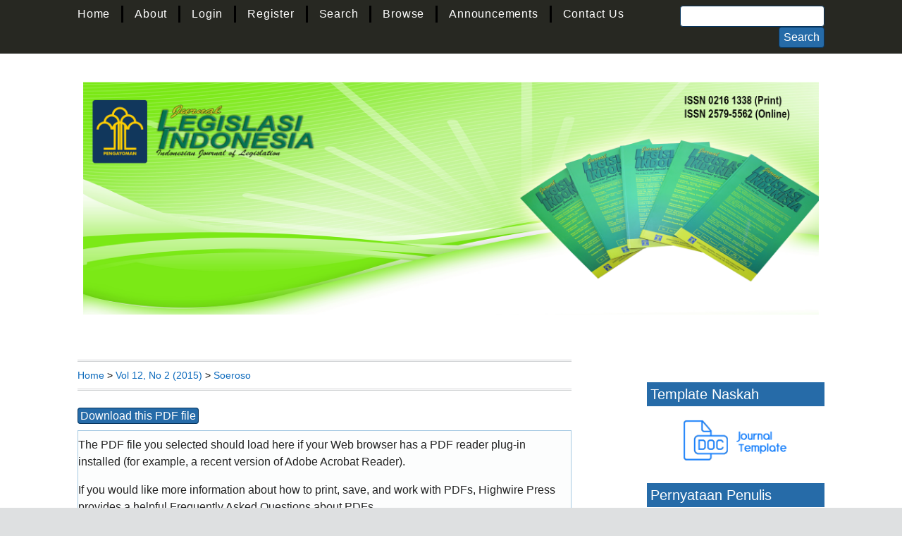

--- FILE ---
content_type: text/html; charset=utf-8
request_url: https://e-jurnal.peraturan.go.id/index.php/jli/article/view/397/277
body_size: 7896
content:
<?xml version="1.0" encoding="UTF-8"?>
<!DOCTYPE html PUBLIC "-//W3C//DTD XHTML 1.0 Transitional//EN"
	"http://www.w3.org/TR/xhtml1/DTD/xhtml1-transitional.dtd">
<html xmlns="http://www.w3.org/1999/xhtml" lang="en-US" xml:lang="en-US">
<head>
	<title>LINIERITAS LEGISLASI DAN AJUDIKASI KONSTITUSIONAL DALAM PENEGAKAN UNDANG-UNDANG DASAR 1945 (ANALISIS TERHADAP UNDANG- UNDANG PEMILIHAN GUBERNUR, BUPATI, DAN WALIKOTA) LEGISLATION LINEARITY AND CONSTITUTIONAL ADJUDICATION IN ENFORCING THE 1945 CONSTITUTION (ANALYSIS OF GOVERNOR, REGENT AND MAYORAL ELECTION)) | Soeroso | Jurnal Legislasi Indonesia</title>
	<meta http-equiv="Content-Type" content="text/html; charset=utf-8" />
	<meta name="description" content="LINIERITAS LEGISLASI DAN AJUDIKASI KONSTITUSIONAL DALAM PENEGAKAN UNDANG-UNDANG DASAR 1945 (ANALISIS TERHADAP UNDANG- UNDANG PEMILIHAN GUBERNUR, BUPATI, DAN WALIKOTA) LEGISLATION LINEARITY AND CONSTITUTIONAL ADJUDICATION IN ENFORCING THE 1945 CONSTITUTION (ANALYSIS OF GOVERNOR, REGENT AND MAYORAL ELECTION))" />
			<meta name="keywords" content="Linieritas; Legislasi; Ajudikasi Konstitusional; Pilkada" />
	
	
	<link rel="schema.DC" href="http://purl.org/dc/elements/1.1/" />

	<meta name="DC.Contributor.Sponsor" xml:lang="en" content=""/>
	<meta name="DC.Creator.PersonalName" content="Fajar Laksono Soeroso"/>
	<meta name="DC.Date.created" scheme="ISO8601" content="2018-11-30"/>
	<meta name="DC.Date.dateSubmitted" scheme="ISO8601" content="2018-11-30"/>
	<meta name="DC.Date.issued" scheme="ISO8601" content="2018-11-30"/>
	<meta name="DC.Date.modified" scheme="ISO8601" content="2018-11-30"/>
	<meta name="DC.Description" xml:lang="en" content=" UU Nomor 1 Tahun 2015 tentang Pemilihan Gubernur, Bupati, dan Walikota beserta perubahannya telah ditetapkan menjadi dasar hukum pelaksanaan pemilihan gubernur, bupati, dan walikota (pilkada) serentak yang akan dilaksanakan mulai Desember 2015. Meski demikian, penting mencermati kembali sisi substansi, terutama aspek konstitusionalitasnya. Hal itu sesuai dengan postulat bahwa setiap aktifitas demokrasi harus dilaksanakan dalam tertib hukum di bawah doktrin supremasi konstitusi, maka selain bertujuan memperbaiki kualitas pilkada, UU pilkada harus pula disusun dalam kerangka menegakkan norma UUD 1945, yang dicerminkan dalam putusan-putusan MK. Untuk itu, tulisan ini menganalisis linieritas UU pilkada dengan Putusan MK pada 3 (tiga) hal, yaitu (a) kewenangan atributif KPU sebagai penyelenggara pilkada; (b) pengaturan mengenai persyaratan tidak dipidana bagi calon kepala daerah; dan (c) kewenangan MK mengadili perselisihan hasil pilkada. Hasil analisis menunjukkan, (1) pemberian kewenangan atributif kepada KPU untuk menyelenggarakan pilkada ketaklinierannya dengan Pasal 22E UUD 1945 dan Putusan MK Nomor 1-2/PUU-XII/2014; (2) meski terkesan mengakomodir Putusan MK Nomor 97/PUU- XII/2013, pemberian kewenangan kepada MK untuk mengadili perselisihan hasil pilkada merupakan penyelundupan hukum yang bertentangan dengan Putusan tersebut; dan (3) dalam hal persyaratan tidak dipidana 5 tahun bagi calon kepala daerah, UU pilkada linier dengan Putusan MK Nomor 4/PUU-VII/2009. Namun, linieritas itu potensial terganggu oleh pengaturan di level pedoman teknis yang menjadi kewenangan penyelenggara pilkada. "/>
	<meta name="DC.Format" scheme="IMT" content="application/pdf"/>
	<meta name="DC.Identifier" content="397"/>
						<meta name="DC.Identifier.URI" content="https://e-jurnal.peraturan.go.id/index.php/jli/article/view/397"/>
	<meta name="DC.Language" scheme="ISO639-1" content=""/>
	<meta name="DC.Rights" content="Copyright (c) 2018 Jurnal Legislasi Indonesia" />
	<meta name="DC.Rights" content="https://creativecommons.org/licenses/by-nc-sa/4.0"/>
	<meta name="DC.Source" content="Jurnal Legislasi Indonesia"/>
	<meta name="DC.Source.ISSN" content="2579-5562"/>
	<meta name="DC.Source.Issue" content="2"/>	<meta name="DC.Source.URI" content="https://e-jurnal.peraturan.go.id/index.php/jli"/>
	<meta name="DC.Source.Volume" content="12"/>						<meta name="DC.Subject" xml:lang="en" content="Linieritas"/>
								<meta name="DC.Subject" xml:lang="en" content="Legislasi"/>
								<meta name="DC.Subject" xml:lang="en" content="Ajudikasi Konstitusional"/>
								<meta name="DC.Subject" xml:lang="en" content="Pilkada"/>
				<meta name="DC.Title" content="LINIERITAS LEGISLASI DAN AJUDIKASI KONSTITUSIONAL DALAM PENEGAKAN UNDANG-UNDANG DASAR 1945 (ANALISIS TERHADAP UNDANG- UNDANG PEMILIHAN GUBERNUR, BUPATI, DAN WALIKOTA) LEGISLATION LINEARITY AND CONSTITUTIONAL ADJUDICATION IN ENFORCING THE 1945 CONSTITUTION (ANALYSIS OF GOVERNOR, REGENT AND MAYORAL ELECTION))"/>
		<meta name="DC.Type" content="Text.Serial.Journal"/>
	<meta name="DC.Type.articleType" content="Articles"/>
		<meta name="gs_meta_revision" content="1.1" />
	<meta name="citation_journal_title" content="Jurnal Legislasi Indonesia"/>
	<meta name="citation_issn" content="2579-5562"/>
        <meta name="citation_author" content="Fajar Laksono Soeroso"/>
<meta name="citation_title" content="LINIERITAS LEGISLASI DAN AJUDIKASI KONSTITUSIONAL DALAM PENEGAKAN UNDANG-UNDANG DASAR 1945 (ANALISIS TERHADAP UNDANG- UNDANG PEMILIHAN GUBERNUR, BUPATI, DAN WALIKOTA) LEGISLATION LINEARITY AND CONSTITUTIONAL ADJUDICATION IN ENFORCING THE 1945 CONSTITUTION (ANALYSIS OF GOVERNOR, REGENT AND MAYORAL ELECTION))"/>

	<meta name="citation_date" content="2018/11/30"/>

	<meta name="citation_volume" content="12"/>
	<meta name="citation_issue" content="2"/>

						<meta name="citation_abstract_html_url" content="https://e-jurnal.peraturan.go.id/index.php/jli/article/view/397"/>
						<meta name="citation_keywords" xml:lang="en" content="Linieritas"/>
								<meta name="citation_keywords" xml:lang="en" content="Legislasi"/>
								<meta name="citation_keywords" xml:lang="en" content="Ajudikasi Konstitusional"/>
								<meta name="citation_keywords" xml:lang="en" content="Pilkada"/>
									<meta name="citation_pdf_url" content="https://e-jurnal.peraturan.go.id/index.php/jli/article/download/397/277"/>
				

	<link rel="stylesheet" href="https://e-jurnal.peraturan.go.id/lib/pkp/styles/pkp.css" type="text/css" />
<!-- 	<link rel="stylesheet" href="https://e-jurnal.peraturan.go.id/lib/pkp/styles/common.css" type="text/css" />
	<link rel="stylesheet" href="https://e-jurnal.peraturan.go.id/styles/common.css" type="text/css" /> -->
	<link rel="stylesheet" href="https://e-jurnal.peraturan.go.id/styles/compiled.css" type="text/css" />
<!-- 	<link rel="stylesheet" href="https://e-jurnal.peraturan.go.id/styles/articleView.css" type="text/css" /> -->
	
	
	
<!-- 	<link rel="stylesheet" href="https://e-jurnal.peraturan.go.id/styles/sidebar.css" type="text/css" />		<link rel="stylesheet" href="https://e-jurnal.peraturan.go.id/styles/rightSidebar.css" type="text/css" />	 -->

	<!-- Base Jquery -->
	<script type="text/javascript" src="http://www.google.com/jsapi"></script>
	<script type="text/javascript">
		// Provide a local fallback if the CDN cannot be reached
		if (typeof google == 'undefined') {
			document.write(unescape("%3Cscript src='https://e-jurnal.peraturan.go.id/lib/pkp/js/lib/jquery/jquery.min.js' type='text/javascript'%3E%3C/script%3E"));
			document.write(unescape("%3Cscript src='https://e-jurnal.peraturan.go.id/lib/pkp/js/lib/jquery/plugins/jqueryUi.min.js' type='text/javascript'%3E%3C/script%3E"));
		} else {
			google.load("jquery", "1.4.4");
			google.load("jqueryui", "1.8.6");
		}
	</script>
	
	<!-- Compiled scripts -->
			
<script type="text/javascript" src="https://e-jurnal.peraturan.go.id/lib/pkp/js/lib/jquery/plugins/jquery.tag-it.js"></script>
<script type="text/javascript" src="https://e-jurnal.peraturan.go.id/lib/pkp/js/lib/jquery/plugins/jquery.cookie.js"></script>

<script type="text/javascript" src="https://e-jurnal.peraturan.go.id/lib/pkp/js/functions/fontController.js"></script>
<script type="text/javascript" src="https://e-jurnal.peraturan.go.id/lib/pkp/js/functions/general.js"></script>
<script type="text/javascript" src="https://e-jurnal.peraturan.go.id/lib/pkp/js/functions/jqueryValidatorI18n.js"></script>

<script type="text/javascript" src="https://e-jurnal.peraturan.go.id/lib/pkp/js/classes/Helper.js"></script>
<script type="text/javascript" src="https://e-jurnal.peraturan.go.id/lib/pkp/js/classes/ObjectProxy.js"></script>
<script type="text/javascript" src="https://e-jurnal.peraturan.go.id/lib/pkp/js/classes/Handler.js"></script>
<script type="text/javascript" src="https://e-jurnal.peraturan.go.id/lib/pkp/js/classes/linkAction/LinkActionRequest.js"></script>
<script type="text/javascript" src="https://e-jurnal.peraturan.go.id/lib/pkp/js/classes/features/Feature.js"></script>

<script type="text/javascript" src="https://e-jurnal.peraturan.go.id/lib/pkp/js/controllers/SiteHandler.js"></script><!-- Included only for namespace definition -->
<script type="text/javascript" src="https://e-jurnal.peraturan.go.id/lib/pkp/js/controllers/UrlInDivHandler.js"></script>
<script type="text/javascript" src="https://e-jurnal.peraturan.go.id/lib/pkp/js/controllers/AutocompleteHandler.js"></script>
<script type="text/javascript" src="https://e-jurnal.peraturan.go.id/lib/pkp/js/controllers/ExtrasOnDemandHandler.js"></script>
<script type="text/javascript" src="https://e-jurnal.peraturan.go.id/lib/pkp/js/controllers/form/FormHandler.js"></script>
<script type="text/javascript" src="https://e-jurnal.peraturan.go.id/lib/pkp/js/controllers/form/AjaxFormHandler.js"></script>
<script type="text/javascript" src="https://e-jurnal.peraturan.go.id/lib/pkp/js/controllers/form/ClientFormHandler.js"></script>
<script type="text/javascript" src="https://e-jurnal.peraturan.go.id/lib/pkp/js/controllers/grid/GridHandler.js"></script>
<script type="text/javascript" src="https://e-jurnal.peraturan.go.id/lib/pkp/js/controllers/linkAction/LinkActionHandler.js"></script>

<script type="text/javascript" src="https://e-jurnal.peraturan.go.id/js/pages/search/SearchFormHandler.js"></script>
<script type="text/javascript" src="https://e-jurnal.peraturan.go.id/js/statistics/ReportGeneratorFormHandler.js"></script>
<script type="text/javascript" src="https://e-jurnal.peraturan.go.id/plugins/generic/lucene/js/LuceneAutocompleteHandler.js"></script>

<script type="text/javascript" src="https://e-jurnal.peraturan.go.id/lib/pkp/js/lib/jquery/plugins/jquery.pkp.js"></script>	
	
	<!-- Add View Port -->
<meta name="viewport" content="width=device-width, initial-scale=1">
<!-- Add Favicon -->

<link rel="icon" type="img/ico" href="https://e-jurnal.peraturan.go.id/plugins/themes/mpg/img/favicon.ico" />

<!-- Add fonts style sheet -->
<link href='http://fonts.googleapis.com/css?family=Lato:300,400,700|PT+Sans:400,700,400italic' rel='stylesheet' type='text/css'>
<link rel="stylesheet" href="//maxcdn.bootstrapcdn.com/font-awesome/4.3.0/css/font-awesome.min.css">

<!-- Add theme style sheet -->
<link rel="stylesheet" href="https://e-jurnal.peraturan.go.id/plugins/themes/mpg/css/screena.css" type="text/css" />
<link href="https://e-jurnal.peraturan.go.id/plugins/themes/mpg/css/print.css" media="print" rel="stylesheet" type="text/css" />

	
	
	<script type="text/javascript" src="https://e-jurnal.peraturan.go.id/js/relatedItems.js"></script>
	<script type="text/javascript" src="https://e-jurnal.peraturan.go.id/js/inlinePdf.js"></script>
	<script type="text/javascript" src="https://e-jurnal.peraturan.go.id/js/pdfobject.js"></script>

</head>
<body id="pkp-common-openJournalSystems" class="article">

<div id="container">

<nav>

<div id="fullNav">
<div id="navbar" role="navigation">
	<ul class="navMenu menu">
		<li id="home"><a href="https://e-jurnal.peraturan.go.id/index.php/jli/index">Home</a></li>
		<li id="about"><a href="https://e-jurnal.peraturan.go.id/index.php/jli/about">About</a></li>

					<li id="login"><a href="https://e-jurnal.peraturan.go.id/index.php/jli/login">Login</a></li>
							<li id="register"><a href="https://e-jurnal.peraturan.go.id/index.php/jli/user/register">Register</a></li>
												<li id="search"><a href="https://e-jurnal.peraturan.go.id/index.php/jli/search">Search</a></li>
		
					
			<li id="archives"><a href="https://e-jurnal.peraturan.go.id/index.php/jli/issue/archive">Browse</a></li>
		
					<li id="announcements"><a href="https://e-jurnal.peraturan.go.id/index.php/jli/announcement">Announcements</a></li>
				

									<li class="navItem" id="navItem-0"><a href="https://e-jurnal.peraturan.go.id/index.php/jli/about/contact">Contact Us</a></li>
						</ul>


<div id="searchbar">
<form id="simpleSearchForm" method="post" action="https://e-jurnal.peraturan.go.id/index.php/jli/search/search">							
	<input name="search box" type="search" aria-label="Search" value="" class="textField" />
	<input type="submit" value="Search" class="button" />
</form>
</div></div> <!-- End Full Nav -->
</div>

<div id="mobileNav">
<div id="toggle-bar">
    <a class="navicon mtoggle" href="#">MAIN MENU</a>
</div>
<div id="navbar" role="navigation">
	<ul class="navMenu menu">
		<li id="home"><a href="https://e-jurnal.peraturan.go.id/index.php/jli/index">Home</a></li>
		<li id="about"><a href="https://e-jurnal.peraturan.go.id/index.php/jli/about">About</a></li>

					<li id="login"><a href="https://e-jurnal.peraturan.go.id/index.php/jli/login">Login</a></li>
							<li id="register"><a href="https://e-jurnal.peraturan.go.id/index.php/jli/user/register">Register</a></li>
												<li id="search"><a href="https://e-jurnal.peraturan.go.id/index.php/jli/search">Search</a></li>
		
					<li id="current"><a href="https://e-jurnal.peraturan.go.id/index.php/jli/issue/current">Current</a></li>
			<li id="archives"><a href="https://e-jurnal.peraturan.go.id/index.php/jli/issue/archive">Browse</a></li>
		
					<li id="announcements"><a href="https://e-jurnal.peraturan.go.id/index.php/jli/announcement">Announcements</a></li>
					<li id="submitButton"><a href="https://e-jurnal.peraturan.go.id/index.php/jli/about/submissions">Submit</a></li>

		

									<li class="navItem" id="navItem-0"><a href="https://e-jurnal.peraturan.go.id/index.php/jli/about/contact">Contact Us</a></li>
							<li>
<div id="searchbar">
<form id="simpleSearchForm" method="post" action="https://e-jurnal.peraturan.go.id/index.php/jli/search/search">							
	<input name="search box" type="search" aria-label="Search" value="" class="textField" />
	<input type="submit" value="Search" class="button" />
</form>
</div></li>
	</ul>
</div>

</div>
</nav><div id="header">
<div id="headerTitle">
<figure>
<h1>
	
	<figure>
		<img src="https://e-jurnal.peraturan.go.id/public/journals/1/pageHeaderTitleImage_en_US.png" width="2182" height="690" alt="Page Header" />
	</figure>	

</h1>
</div>
</div>

<div id="body">

	<div id="sidebar">
							<div id="rightSidebar">
				<div class="block custom" id="customblock-Template">
	<p><span class="blockTitle">Template Naskah<br /></span></p>
<center><a href="https://docs.google.com/document/d/1LZ6QBpeXUwvppHBJVEYqHFpwC_ndn73m/edit?usp=sharing&amp;ouid=108043848389868477780&amp;rtpof=true&amp;sd=true" target="_blank"><strong><img src="/images/journal-template.png" alt="MANUSCRIPT TEMPLATE" width="150" height="auto" /></strong></a></center><center><strong><br /></strong></center>
<p><span class="blockTitle">Pernyataan Penulis<br /></span></p>
<center><a href="https://drive.google.com/open?id=1hMDbBs7QhiaV2_kzq9HJLR9eLm0oKQWO" target="_blank"><strong><img src="/images/journal-template.png" alt="MANUSCRIPT TEMPLATE" width="150" height="auto" /></strong></a></center><center><strong><br /></strong></center>
</div>	<div class="block custom" id="customblock-Sidemenu">
	<ul>
<li><span style="font-size: medium;"><a href="/index.php/jli/about/editorialTeam" target="_self"><strong>Editorial Board </strong></a></span></li>
<li><span style="font-size: medium;"><a href="/index.php/jli/about/displayMembership/5" target="_self"><strong>Peer Reviewers </strong></a></span></li>
<li><span style="font-size: medium;"><a href="/index.php/jli/about/editorialPolicies#custom-0" target="_self"><strong>Publication Ethics </strong></a></span></li>
<li><span style="font-size: medium;"><a href="/index.php/jli/about/submissions#authorGuidelines" target="_self"><strong>Author Guidlines </strong></a></span></li>
<li><a title="Abstracting &amp; Indexing" href="/index.php/jli/about/editorialPolicies#custom-1" target="_blank"><span style="font-size: medium;"><strong>Abstracting &amp; Indexing</strong></span></a></li>
<li><span style="font-size: medium;"><a href="http://statcounter.com/p11462079/summary/?account_id=5374116&amp;login_id=1&amp;code=6e859d7a17cc633f825e0199b3aa3c64&amp;guest_login=1" target="_blank"><span size="2"><strong>Unique Visitors</strong></span></a></span></li>
</ul>
</div>	<div class="block custom" id="customblock-Journal-Tools">
	<h3>Journal Tools</h3>
<p><a title="Mendeley" href="https://www.mendeley.com/" target="_blank"><img src="/public/site/images/adminjurnal/index07-mendeley.png" alt="" height="60" /></a><a title="Grammarly" href="https://www.grammarly.com/" target="_blank"><img src="/public/site/images/adminjurnal/gammarly.png" alt="" width="131" height="54" /></a></p>
</div>	<div class="block" id="sidebarUser">
			<span class="blockTitle">User</span>
	
												<form method="post" action="https://e-jurnal.peraturan.go.id/index.php/jli/login/signIn">
					<table>
						<tr>
							<td><label for="sidebar-username">Username</label></td>
							<td><input type="text" id="sidebar-username" name="username" value="" size="12" maxlength="32" class="textField" /></td>
						</tr>
						<tr>
							<td><label for="sidebar-password">Password</label></td>
							<td><input type="password" id="sidebar-password" name="password" value="" size="12" class="textField" /></td>
						</tr>
						<tr>
							<td colspan="2"><input type="checkbox" id="remember" name="remember" value="1" /> <label for="remember">Remember me</label></td>
						</tr>
						<tr>
							<td colspan="2"><input type="submit" value="Login" class="button" /></td>
						</tr>
					</table>
				</form>
						</div><div class="block" id="sidebarNavigation">
	<span class="blockTitle">Journal Content</span>

	
	
	<form id="simpleSearchForm" action="https://e-jurnal.peraturan.go.id/index.php/jli/search/search">
				<table id="simpleSearchInput">
			<tr>
				<td>
													<label for="simpleQuery">Search <br />
					<input type="text" id="simpleQuery" name="simpleQuery" size="15" maxlength="255" value="" class="textField" /></label>
								</td>
			</tr>
			<tr>
				<td><label for="searchField">
				Search Scope
				<br />
				<select id="searchField" name="searchField" size="1" class="selectMenu">
					<option label="All" value="query">All</option>
<option label="Authors" value="authors">Authors</option>
<option label="Title" value="title">Title</option>
<option label="Abstract" value="abstract">Abstract</option>
<option label="Index terms" value="indexTerms">Index terms</option>
<option label="Full Text" value="galleyFullText">Full Text</option>

				</select></label>
				</td>
			</tr>
			<tr>
				<td><input type="submit" value="Search" class="button" /></td>
			</tr>
		</table>
	</form>

	<br />

		<span class="blockSubtitle">Browse</span>
	<ul>
		<li><a href="https://e-jurnal.peraturan.go.id/index.php/jli/issue/archive">By Issue</a></li>
		<li><a href="https://e-jurnal.peraturan.go.id/index.php/jli/search/authors">By Author</a></li>
		<li><a href="https://e-jurnal.peraturan.go.id/index.php/jli/search/titles">By Title</a></li>
		
			</ul>
	</div>
<div class="block" id="sidebarKeywordCloud">
	<span class="blockTitle">Keywords</span>
			<a href="https://e-jurnal.peraturan.go.id/index.php/jli/search?subject=Hak%20Asasi%20Manusia"><span style="font-size: 92%;">Hak Asasi Manusia</span></a>
			<a href="https://e-jurnal.peraturan.go.id/index.php/jli/search?subject=Konstitusi"><span style="font-size: 100%;">Konstitusi</span></a>
			<a href="https://e-jurnal.peraturan.go.id/index.php/jli/search?subject=Legislasi"><span style="font-size: 108%;">Legislasi</span></a>
			<a href="https://e-jurnal.peraturan.go.id/index.php/jli/search?subject=Mahkamah%20Konstitusi"><span style="font-size: 167%;">Mahkamah Konstitusi</span></a>
			<a href="https://e-jurnal.peraturan.go.id/index.php/jli/search?subject=Pemilihan%20Umum"><span style="font-size: 100%;">Pemilihan Umum</span></a>
			<a href="https://e-jurnal.peraturan.go.id/index.php/jli/search?subject=Peraturan%20Desa"><span style="font-size: 117%;">Peraturan Desa</span></a>
			<a href="https://e-jurnal.peraturan.go.id/index.php/jli/search?subject=Peraturan%20Perundang-undangan"><span style="font-size: 100%;">Peraturan Perundang-undangan</span></a>
			<a href="https://e-jurnal.peraturan.go.id/index.php/jli/search?subject=Perppu"><span style="font-size: 108%;">Perppu</span></a>
			<a href="https://e-jurnal.peraturan.go.id/index.php/jli/search?subject=Politik%20Hukum"><span style="font-size: 100%;">Politik Hukum</span></a>
			<a href="https://e-jurnal.peraturan.go.id/index.php/jli/search?subject=Undang-Undang"><span style="font-size: 92%;">Undang-Undang</span></a>
			<a href="https://e-jurnal.peraturan.go.id/index.php/jli/search?subject=demokrasi"><span style="font-size: 100%;">demokrasi</span></a>
			<a href="https://e-jurnal.peraturan.go.id/index.php/jli/search?subject=hak%20asasi%20manusia"><span style="font-size: 92%;">hak asasi manusia</span></a>
			<a href="https://e-jurnal.peraturan.go.id/index.php/jli/search?subject=judicial%20review"><span style="font-size: 92%;">judicial review</span></a>
			<a href="https://e-jurnal.peraturan.go.id/index.php/jli/search?subject=kedaulatan"><span style="font-size: 100%;">kedaulatan</span></a>
			<a href="https://e-jurnal.peraturan.go.id/index.php/jli/search?subject=kewenangan"><span style="font-size: 92%;">kewenangan</span></a>
			<a href="https://e-jurnal.peraturan.go.id/index.php/jli/search?subject=korupsi"><span style="font-size: 100%;">korupsi</span></a>
			<a href="https://e-jurnal.peraturan.go.id/index.php/jli/search?subject=law"><span style="font-size: 92%;">law</span></a>
			<a href="https://e-jurnal.peraturan.go.id/index.php/jli/search?subject=pembentukan%20undang-undang"><span style="font-size: 92%;">pembentukan undang-undang</span></a>
			<a href="https://e-jurnal.peraturan.go.id/index.php/jli/search?subject=penyelesaian%20sengketa"><span style="font-size: 100%;">penyelesaian sengketa</span></a>
			<a href="https://e-jurnal.peraturan.go.id/index.php/jli/search?subject=peraturan%20perundang-undangan"><span style="font-size: 117%;">peraturan perundang-undangan</span></a>
			<a href="https://e-jurnal.peraturan.go.id/index.php/jli/search?subject=tindak%20pidana%20korupsi"><span style="font-size: 108%;">tindak pidana korupsi</span></a>
	</div>
<div class="block" id="sidebarInformation">
	<span class="blockTitle">Information</span>
	<ul>
		<li><a href="https://e-jurnal.peraturan.go.id/index.php/jli/information/readers">For Readers</a></li>		<li><a href="https://e-jurnal.peraturan.go.id/index.php/jli/information/authors">For Authors</a></li>		<li><a href="https://e-jurnal.peraturan.go.id/index.php/jli/information/librarians">For Librarians</a></li>	</ul>
</div>
<div class="block custom" id="customblock-statcounter">
	<!-- Start of StatCounter Code for Default Guide -->
<script type="text/javascript">// <![CDATA[
var sc_project=11462079; 
var sc_invisible=0; 
var sc_security="e45fa8a8"; 
var scJsHost = (("https:" == document.location.protocol) ?
"https://secure." : "http://www.");
document.write("<sc"+"ript type='text/javascript' src='" +
scJsHost+
"statcounter.com/counter/counter.js'></"+"script>");
// ]]></script>
<noscript>&lt;div class="statcounter"&gt;&lt;a title="Web Analytics" href="http://statcounter.com/" target="_blank"&gt;&lt;img class="statcounter" src="//c.statcounter.com/11462079/0/e45fa8a8/0/" alt="Web Analytics"&gt;&lt;/a&gt;&lt;/div&gt;</noscript><!-- End of StatCounter Code for Default Guide -->
<p><a href="http://statcounter.com/p11462079/?guest=1">View My Stats</a></p>
</div>	
			</div>
			</div>

<div id="main">

<div id="breadcrumb">
	<a href="https://e-jurnal.peraturan.go.id/index.php/jli/index" target="_parent">Home</a> &gt;
	<a href="https://e-jurnal.peraturan.go.id/index.php/jli/issue/view/65" target="_parent">Vol 12, No 2 (2015)</a> &gt;	<a href="https://e-jurnal.peraturan.go.id/index.php/jli/article/view/397/277" class="current" target="_parent">Soeroso</a>
</div>

<div id="content">


			
<div id="pdfDownloadLinkContainer">
	<a class="action pdf" id="pdfDownloadLink" target="_parent" href="https://e-jurnal.peraturan.go.id/index.php/jli/article/download/397/277">Download this PDF file</a>
</div>



<script type="text/javascript"><!--
	$(document).ready(function(){
		if ($.browser.webkit) { // PDFObject does not correctly work with safari's built-in PDF viewer
			var embedCode = "<object id='pdfObject' type='application/pdf' data='https://e-jurnal.peraturan.go.id/index.php/jli/article/viewFile/397/277'><div id='pluginMissing'><p>The PDF file you selected should load here if your Web browser has a PDF reader plug-in installed (for example, a recent version of <a href=\"https://get.adobe.com/reader/\">Adobe Acrobat Reader<\/a>).<\/p> <p>If you would like more information about how to print, save, and work with PDFs, Highwire Press provides a helpful <a href=\"http://highwire.stanford.edu/help/pdf-faq.dtl\">Frequently Asked Questions about PDFs<\/a>.<\/p> <p>Alternatively, you can download the PDF file directly to your computer, from where it can be opened using a PDF reader. To download the PDF, click the Download link above.<\/p></div></object>";
			$("#inlinePdf").html(embedCode);
			if($("#pluginMissing").is(":hidden")) {
				$('#fullscreenShow').show();
				//$("#inlinePdf").resizable({ containment: 'parent', handles: 'se' });
			} else { // Chrome Mac hides the embed object, obscuring the text.  Reinsert.
				$("#inlinePdf").html('<div id="pluginMissing"><p>The PDF file you selected should load here if your Web browser has a PDF reader plug-in installed (for example, a recent version of <a href=\"https://get.adobe.com/reader/\">Adobe Acrobat Reader<\/a>).<\/p> <p>If you would like more information about how to print, save, and work with PDFs, Highwire Press provides a helpful <a href=\"http://highwire.stanford.edu/help/pdf-faq.dtl\">Frequently Asked Questions about PDFs<\/a>.<\/p> <p>Alternatively, you can download the PDF file directly to your computer, from where it can be opened using a PDF reader. To download the PDF, click the Download link above.<\/p></div>');
			}
		} else {
			var success = new PDFObject({ url: "https://e-jurnal.peraturan.go.id/index.php/jli/article/viewFile/397/277" }).embed("inlinePdf");
			if (success) {
				// PDF was embedded; enbale fullscreen mode and the resizable widget
				$('#fullscreenShow').show();
				$("#inlinePdfResizer").resizable({ containment: 'parent', handles: 'se' });
			}
		}
	});

// -->
</script>
<div id="inlinePdfResizer">
	<div id="inlinePdf" class="ui-widget-content">
		<div id='pluginMissing'><p>The PDF file you selected should load here if your Web browser has a PDF reader plug-in installed (for example, a recent version of <a href="https://get.adobe.com/reader/">Adobe Acrobat Reader</a>).</p> <p>If you would like more information about how to print, save, and work with PDFs, Highwire Press provides a helpful <a href="http://highwire.stanford.edu/help/pdf-faq.dtl">Frequently Asked Questions about PDFs</a>.</p> <p>Alternatively, you can download the PDF file directly to your computer, from where it can be opened using a PDF reader. To download the PDF, click the Download link above.</p></div>
	</div>
</div>
<p>
	<a class="action" href="#" id="fullscreenShow">Fullscreen</a>
	<a class="action" href="#" id="fullscreenHide">Fullscreen Off</a>
</p>
<div style="clear: both;"></div>	<div class="block">
</div>

	<a class="twitter-share-button" href="https://twitter.com/share" data-text="LINIERITAS LEGISLASI DAN AJUDIKASI KONSTITUSIONAL DALAM PENEGAKAN UNDANG-UNDANG DASAR 1945 (ANALISIS TERHADAP UNDANG- UNDANG PEMILIHAN GUBERNUR, BUPATI, DAN WALIKOTA) LEGISLATION LINEARITY AND CONSTITUTIONAL ADJUDICATION IN ENFORCING THE 1945 CONSTITUTION (ANALYSIS OF GOVERNOR, REGENT AND MAYORAL ELECTION))" data-size="large">Tweet</a>


<div class="block">
</div>



</div><!-- content -->
</div><!-- main -->
</div><!-- body -->

<div id="pageFooter"><div id="standardFooter"><p>ISSN: 2579-5562</p><p>Hosted by <a href="http://publishing.gmu.edu">Mason Publishing</a>, part of the <a href="http://library.gmu.edu">George Mason University Libraries</a>.</p></div></div><script type="text/javascript" src="https://e-jurnal.peraturan.go.id/plugins/themes/mpg/js/menu.js"></script><script type='text/javascript' src='https://d1bxh8uas1mnw7.cloudfront.net/assets/embed.js'></script>

<script type="text/javascript">

  window.twttr = (function(d, s, id) {
  var js, fjs = d.getElementsByTagName(s)[0],
    t = window.twttr || {};
  if (d.getElementById(id)) return t;
  js = d.createElement(s);
  js.id = id;
  js.src = "https://platform.twitter.com/widgets.js";
  fjs.parentNode.insertBefore(js, fjs);
 
  t._e = [];
  t.ready = function(f) {
    t._e.push(f);
  };
 
  return t;
}(document, "script", "twitter-wjs"));
 
</script>



</div> <!-- container -->
</body>
</html>

--- FILE ---
content_type: text/css
request_url: https://e-jurnal.peraturan.go.id/plugins/themes/mpg/css/screena.css
body_size: 27214
content:
html, body, div, span, applet, object, iframe,
h1, h2, h3, h4, h5, .tocTitle, h6, p, blockquote, pre,
a, abbr, acronym, address, big, cite, code,
del, dfn, em, img, ins, kbd, q, s, samp,
small, strike, strong, sub, sup, tt, var,
b, u, i, center,
dl, dt, dd, ol, ul, li,
fieldset, form, label, legend,
table, caption, tbody, tfoot, thead, tr, th, table tr.heading, td,
article, aside, canvas, details, embed,
figure, figcaption, footer, header, hgroup,
menu, nav, output, ruby, section, summary,
time, mark, audio, video {
  margin: 0;
  padding: 0;
  border: 0;
  font: inherit;
  font-size: 100%;
  vertical-align: baseline;
}

html {
  line-height: 1;
}

ol, ul {
  list-style: none;
}

table {
  border-collapse: collapse;
  border-spacing: 0;
}

caption, th, table tr.heading, td {
  text-align: left;
  font-weight: normal;
  vertical-align: middle;
}

q, blockquote {
  quotes: none;
}
q:before, q:after, blockquote:before, blockquote:after {
  content: "";
  content: none;
}

a img {
  border: none;
}

article, aside, details, figcaption, figure, footer, header, hgroup, main, menu, nav, section, summary {
  display: block;
}

*, *:before, *:after {
  -moz-box-sizing: border-box;
  -webkit-box-sizing: border-box;
  box-sizing: border-box;
}

/*  Colors
================== */
/* Fonts
================== */
/* Rhythm
=================== */
/* Mixins
==================== */
.roundedborder, input, select, textarea, a.file {
  -moz-border-radius: 4px;
  -webkit-border-radius: 4px;
  border-radius: 4px;
  border: 1px solid #07355E;
}

.button, .action,
.toggleExtras-inactive,
.toggleExtras-active, #setup .options {
  padding: 2px 3px;
  -moz-border-radius: 4px;
  -webkit-border-radius: 4px;
  border-radius: 4px;
  border: 1px solid #07355E;
  background-color: #266BA8;
  font-weight: 300;
  margin-right: 1px;
}
.button:hover, .action:hover,
.toggleExtras-inactive:hover,
.toggleExtras-active:hover, #setup .options:hover, .button:focus, .action:focus,
.toggleExtras-inactive:focus,
.toggleExtras-active:focus, #setup .options:focus {
  background-color: #3185d0;
}

.adminMenu ul, .pseudoMenu ul, #sidebar .block ul, #sidebarUser ul, table.listing ul {
  padding: 0;
  margin: .5em 0;
}
.adminMenu ul li, .pseudoMenu ul li, #sidebar .block ul li, #sidebarUser ul li, table.listing ul li {
  list-style-type: none;
  padding: 10px 0 5px 5px;
  border-bottom: 1px solid #D1D3D5;
  display: block;
}
.adminMenu ul li a:before, .pseudoMenu ul li a:before, #sidebar .block ul li a:before, #sidebarUser ul li a:before, table.listing ul li a:before {
  content: '\00BB';
  padding-right: 5px;
}

@viewport {
  width: device-width;
}
/* 

Structure 
============
-- General HTML Elements
---- Headings
---- Links
---- Form Elements
-- Global Classes
-- Navigation
-- Header
-- Sidebars
-- Main
-- Footer
-- Issues
-- Articles
-- Popups

*/
/* General HTML Elements 
============================= */
/* apply a natural box layout model to all elements, but allowing components to change */
html {
  box-sizing: content-box;
}
html html {
  font-size: 100%;
  line-height: 1.5em;
}

*, *:before, *:after {
  box-sizing: border-box;
}

body {
  font-family: "PT Sans", Helvetica, sans-serif;
  font-size: 16px;
  line-height: 24px;
  background-color: #dee0e1;
}
body figure {
  display: inline-block;
}

em {
  font-style: italic;
}

strong {
  font-weight: 700;
}

blockquote {
  padding: 1em 1em 1em 2em;
}

ul {
  padding-left: 2em;
  list-style-type: disc;
}

ol {
  list-style-type: decimal;
  list-style-position: inside;
}
ol li {
  padding: 5px 0;
}

#container {
  background-color: white;
  overflow: auto;
}

#body {
  overflow: auto;
  max-width: 1080px;
  margin-left: auto;
  margin-right: auto;
  margin-top: 1.5em;
  padding-top: 0em;
  padding-bottom: 0em;
  margin-bottom: 1.5em;
  padding: 0 10px;
}
#body:after {
  content: " ";
  display: block;
  clear: both;
}
#body p {
  padding: .5em 0;
}

/* Skip to Content 
from http://codepen.io/joe-watkins/pen/rjhiK
*/
#skip-to-content {
  padding: 1em;
  position: absolute;
  top: -40px;
  left: 1em;
  z-index: 1000;
  color: white;
}

#skip-to-content:focus {
  position: absolute;
  top: 0;
  background: #4593ff;
}

/* Headings */
h1, h2, h3, h4, h5, .tocTitle, h6 {
  font-family: Lato, Trabuchet, sans-serif;
}

h1 {
  font-weight: 700;
  font-size: 2.625em;
  line-height: 1.14286em;
}

h2, h3, h4, h5, .tocTitle, h6 {
  font-family: Lato, Trebuchet, sans-serif;
  line-height: 1.8em;
}

h2 {
  font-size: 2em;
  font-weight: 700;
  padding: .5em 0;
}

h3 {
  font-size: 1.75em;
  font-weight: 700;
  padding-left: 5px;
  background-color: #ececed;
  margin-top: 1em;
}

h4 {
  font-size: 1.5em;
  font-weight: 400;
  margin-top: .5em;
}

h5, .tocTitle {
  font-size: 1.25em;
}

/* Links */
a {
  text-decoration: none;
  color: #0e6bbd;
}
a:hover, a:focus {
  text-decoration: underline;
}
a:visited {
  /* color: white; */
}
a:focus {
  color: #07355E;
}
a:hover {
  color: #1EB568;
}
a:active {
  color: #primary;
}

nav a {
  color: white;
}
nav a:visited {
  color: white;
}
nav a:focus {
  color: #1EB568;
}
nav a:hover {
  color: #1EB568;
}
nav a:active {
  color: #266BA8;
}

#pageFooter a {
  color: #1EB568;
}
#pageFooter a:visited {
  color: #17894f;
}
#pageFooter a:focus {
  color: #266BA8;
}
#pageFooter a:hover {
  color: #266BA8;
}
#pageFooter a:active {
  color: #006633;
}

a.action, .button, .action,
.toggleExtras-inactive,
.toggleExtras-active, #setup .options, .options a {
  color: white;
}
a.action:visited, .button:visited, .action:visited,
.toggleExtras-inactive:visited,
.toggleExtras-active:visited, #setup .options:visited, .options a:visited {
  color: white;
}
a.action:focus, .button:focus, .action:focus,
.toggleExtras-inactive:focus,
.toggleExtras-active:focus, #setup .options:focus, .options a:focus {
  color: white;
}
a.action:hover, .button:hover, .action:hover,
.toggleExtras-inactive:hover,
.toggleExtras-active:hover, #setup .options:hover, .options a:hover {
  color: white;
}
a.action:active, .button:active, .action:active,
.toggleExtras-inactive:active,
.toggleExtras-active:active, #setup .options:active, .options a:active {
  color: #FF6C3E;
}

/* Forms */
input, select, textarea {
  font-family: "PT Sans", Helvetica, sans-serif;
  margin: 0 .05em 0 0;
  font-size: 1em;
  line-height: 1.5em;
}

.label {
  width: auto;
}

form {
  margin-top: 1.5em;
  padding-top: 0em;
  padding-bottom: 0em;
  margin-bottom: 1.5em;
}

form.pkp_form {
  margin: initial;
}

input {
  padding: 2px;
}

/* Tables */
table {
  width: 100%;
  margin: 1em 0;
}
table th, table tr.heading {
  font-family: Lato;
  font-size: 1.125em;
  line-height: 1.33333em;
  background-color: #D1D3D5;
  border-bottom: 2px solid #D1D3D5;
  text-transform: capitalize;
  padding: .5em .25em;
}
table tr {
  margin: .5em 0;
}
table td {
  padding: .5em .25em;
  vertical-align: top;
}

.table-borders tr {
  border-bottom: 1px solid #D1D3D5;
}

/* Global Classes 
============================= */
.menu {
  margin: 0;
  padding: 0;
  margin: 0;
  padding: 0;
  border: 0;
  overflow: hidden;
  *zoom: 1;
}
.menu li {
  list-style-image: none;
  list-style-type: none;
  margin-left: 0;
  white-space: nowrap;
  float: left;
  padding-left: 1em;
  padding-right: 1em;
  border-right: 2px solid #D1D3D5;
}
.menu li:first-child {
  padding-left: 0;
}
.menu li:last-child {
  padding-right: 0;
}
.menu li.last {
  padding-right: 0;
}
.menu li:last-child {
  border-right: none;
}

.callout {
  font-size: 1.125em;
  line-height: 1.33333em;
  font-weight: 700;
}

.block {
  margin-top: 1.5em;
  padding-top: 0em;
  padding-bottom: 0em;
  margin-bottom: 1.5em;
  height: 100%;
  clear: both;
}

.inline-block {
  display: inline-block;
  margin-top: 1.5em;
  padding-top: 0em;
  padding-bottom: 0em;
  margin-bottom: 1.5em;
}

.largeButton a {
  color: white !important;
  display: block;
  padding: 1em;
  background-color: red;
  -moz-box-shadow: 0px 0px 5px #333333;
  -webkit-box-shadow: 0px 0px 5px #333333;
  box-shadow: 0px 0px 5px #333333;
  -moz-border-radius: 4px;
  -webkit-border-radius: 4px;
  border-radius: 4px;
  text-align: center;
}
.largeButton a:hover, .largeButton a:focus {
  background-color: #266BA8;
}

.headseparator {
  display: none;
}

.TOC {
  border: 1px solid #D1D3D5;
  padding: 5px;
}
.TOC:nth-child(odd) {
  background-color: #ececed;
}

.pseudoHeading {
  font-size: 1.25em;
  line-height: 1.2em;
  padding: .5em 0 .25em;
}

.pseudoMenu, #sidebar .block, #sidebarUser {
  /*a {display:block;}*/
}

.label {
  font-weight: 700;
}

.separator {
  display: none;
}

.sort {
  border: 1px solid #D1D3D5;
}
.sort form {
  padding: .25em;
  margin: .25em 0;
}

.heading, #setup .pkp_controllers_grid table th, #setup .pkp_controllers_grid table tr.heading {
  font-family: Lato;
  font-size: 1.125em;
  line-height: 1.33333em;
  background-color: #dee0e1;
  padding: .25em;
}
.heading td:last-child, #setup .pkp_controllers_grid table th td:last-child, #setup .pkp_controllers_grid table tr.heading td:last-child {
  text-align: center;
}

.selectMenu {
  font-size: 0.875em;
  line-height: 1.71429em;
}

/* Navigation
============================= */
nav {
  width: 100%;
  background-color: #272822;
  overflow: auto;
  padding: .5em 0;
}

#mobileNav {
  display: none;
}

#navbar {
  max-width: 1080px;
  margin-left: auto;
  margin-right: auto;
  padding: 0 10px;
  display: block;
}
#navbar:after {
  content: " ";
  display: block;
  clear: both;
}

ul.navMenu {
  width: 74.57627%;
  float: left;
  margin-right: 1.69492%;
}
ul.navMenu li {
  border-right: 3px solid black;
  font-family: Lato, Trabuchet, sans-serif;
  font-weight: 300;
  letter-spacing: .05em;
}
ul.navMenu li:last-child {
  border: none;
}

#searchbar {
  width: 23.72881%;
  float: right;
  margin-right: 0;
  text-align: right;
}
#searchbar form {
  margin: 0;
}
#searchbar form input {
  padding: 2px 6px;
  margin: 0;
}

#breadcrumb {
  font-size: 0.875em;
  line-height: 1.71429em;
  padding: .5em 0;
  border-bottom: 3px double #D1D3D5;
  border-top: 3px double #D1D3D5;
}

/* Header
============================= */
#header {
  
  padding-top: 0em;
  padding-bottom: 0em;
 
  min-height: 150px;
  text-align: center;
}
#header h1, #header img {
  vertical-align: middle;
  display: inline-block;
}

#headerTitle {

}
#headerTitle figure {
  max-width: 1080px;
  margin: 1.69492%;

}
#headerTitle figure img {
  width: 100%;
  height: auto;
}

/* Sidebars 
============================= */
#sidebar {
  height: 100%;
}
#sidebar #submit-button {
  margin-bottom: 1.5em;
}
#sidebar form {
  margin: 0;
}
#sidebar .block .articleToolItem a {
  display: inline-block;
  vertical-align: top;
}
#sidebar .block h3 {
  font-weight: 400;
}

#leftSidebar {
  width: 23.72881%;
  float: left;
  margin-right: 1.69492%;
}

#rightSidebar {
  width: 23.72881%;
  float: right;
  margin-right: 0;
}

.blockTitle, #sidebar .block h3 {
  font-family: Lato, Trabuchet, sans-serif;
  font-size: 1.25em;
  color: white;
  line-height: 1.2em;
  display: block;
  padding: 5px;
  background-color: #266ba8;
  margin-bottom: .5em;
}

.blockSubtitle {
  font-size: 1.125em;
  line-height: 1.33333em;
  display: block;
  border-bottom: 3px double #D1D3D5;
}

#sidebarFontSize {
  display: none;
}

#sidebarRTAuthorBios .authorBio {
  padding: 1em 0;
  border-bottom: 1px solid #D1D3D5;
}

.authorBio p {
  padding: 0 0 .25em 0;
}

/* Main 
============================ */
#main {
  width: 66.10169%;
  float: left;
  margin-right: 1.69492%;
}
#main img {
  max-width: 600px;
  height: auto;
}

/* Announcements */
.details td {
  margin-bottom: 1.5em;
  border-bottom: 1px solid #D1D3D5;
}

/* Footer 
============================ */
#pageFooter {
  clear: both;
  text-align: center;
  border-top-width: 0.0625em;
  border-top-style: solid;
  /* padding-top: 1.4375em; */
  background-color: #dee0e1;
}
#pageFooter #social {
  font-size: 2.25em;
  line-height: 1.33333em;
  display: inline-block;
  line-height: 1em;
}
#pageFooter #social ul {
  margin: 0;
  padding: 0;
  border: 0;
  overflow: hidden;
  *zoom: 1;
}
#pageFooter #social li {
  padding: 0;
  list-style-image: none;
  list-style-type: none;
  margin-left: 0;
  white-space: nowrap;
  float: left;
  padding-left: 4px;
  padding-right: 4px;
}
#pageFooter #social li:first-child {
  padding-left: 0;
}
#pageFooter #social li:last-child {
  padding-right: 0;
}
#pageFooter #social li.last {
  padding-right: 0;
}
#pageFooter #social li i {
  padding-right: 5px;
}

#standardFooter {
  padding-top: 1.5em;
  padding-bottom: 1.5em;
  font-family: Lato;
  font-weight: 400;
  font-size: .9em;
}
#standardFooter a img {
  max-width: 350px;
}

/* Search 
============================ */
#results table {
  border: 1px solid #87908F;
  margin-top: 1.5em;
  padding-top: 0em;
  padding-bottom: 0em;
  margin-bottom: 1.5em;
}
#results table thead th, #results table thead tr.heading {
  border-bottom: 1px solid #87908F;
}
#results table tfoot th, #results table tfoot tr.heading, #results table tfoot td {
  border-top: 1px solid #87908F;
}
#results table th:first-child, #results table tr.heading:first-child {
  border-right: 1px solid #87908F;
}
#results table th:first-child, #results table tr.heading:first-child {
  border-right: none;
}
#results table tr:nth-child(odd) {
  border-bottom: 1px solid #D1D3D5;
}

/* Issues
============================ */
#issues .list {
  padding: 1em 0;
  /*border-bottom: none;*/
}
#issues .list .issueCoverImage {
  display: inline-block;
  max-width: 30%;
}
#issues .list .issueCoverImage img {
  width: 100%;
  border: 1px solid #D1D3D5;
}
#issues .list .issueDescriptionImage {
  padding: .5em;
  vertical-align: top;
  display: inline-block;
  max-width: 69%;
}
#issues .list h4:before {
  content: initial;
}

/* Articles 
============================ */
a.file {
  background-color: white;
  padding: 0 .5em;
}

.tocArticleGalleysPages, .tocGalleys {
  text-align: end;
  vertical-align: middle;
}

.tocPages, .tocAuthors {
  padding-top: .5em;
}

.tocCoverImage a.file {
  padding: 0;
  border: none;
}

.altmetric-embed {
  display: inline-block;
  margin-top: 1.5em;
  padding-top: 0em;
  padding-bottom: 0em;
  margin-bottom: 1.5em;
}

.right {
  float: right;
}

#articleTitle {
  float: left;
  width: 90%;
}
#articleTitle h3 {
  background-color: initial;
  margin-top: 0;
}

.article #content {
  margin-top: 1.5em;
  padding-top: 0em;
  padding-bottom: 0em;
  margin-bottom: 1.5em;
}
.article #main h3 {
  background-color: initial;
  padding-left: 0;
}

.list {
  border-bottom: 1px solid #D1D3D5;
}
.list h4:before {
  content: '\00BB';
  padding-right: 5px;
}

h3.issue {
  background: none;
  padding-left: 0;
  border-bottom: 1px solid #D1D3D5;
}

#pdfDownloadLinkContainer {
  padding-bottom: .5em;
}

#pdfObject, #pdfCanvasContainer iframe {
  width: 100%;
  min-height: 700px !important;
}

/* Admin Pages  (home of the hacks)
============================ */
.sectionBlock {
  margin-top: 1.5em;
  padding-top: 0em;
  padding-bottom: 0em;
  margin-bottom: 1.5em;
}

#selectSections select {
  width: 50%;
}

table.alt-color tbody tr:nth-child(even) {
  background-color: #e6e7e8;
}

table.alt-color-odd tbody tr:nth-child(odd) {
  background-color: #e6e7e8;
}

table.info {
  margin-top: 1.5em;
  padding-top: 0em;
  padding-bottom: 0em;
  margin-bottom: 1.5em;
}
table.info th, table.info tr.heading {
  text-align: center;
  font-weight: bold;
}
table.info td,
table.info th,
table.info tr.heading {
  padding: 2px;
}
table.info td.numeric,
table.info th.numeric,
table.info tr.numeric.heading {
  text-align: right;
}
table.info .tableHeading {
  font-family: Lato;
  font-size: 1.125em;
  line-height: 1.33333em;
  background-color: #dee0e1;
}
table.info a {
  display: inline-block;
}
table.info tr {
  border-bottom: 1px solid #D1D3D5;
}
table.info tr:last-child {
  border-bottom: none;
}
table.info td:first-child {
  text-align: left;
}
table.info td {
  text-align: center;
}

table.listing .heading a, #setup .pkp_controllers_grid table.listing th a, #setup .pkp_controllers_grid table.listing tr.heading a {
  color: #000;
}
table.listing tr {
  border-bottom: 1px solid #D1D3D5;
}
table.listing tr:last-child {
  border-bottom: none;
}
table.listing td {
  text-align: left;
}

table.settings {
  margin-top: 1.5em;
  padding-top: 0em;
  padding-bottom: 0em;
  margin-bottom: 1.5em;
  border: 1px solid #D1D3D5;
}
table.settings thead th, table.settings thead tr.heading {
  border-bottom: 1px solid #D1D3D5;
}
table.settings tfoot th, table.settings tfoot tr.heading, table.settings tfoot td {
  border-top: 1px solid #D1D3D5;
}
table.settings th:first-child, table.settings tr.heading:first-child {
  border-right: 1px solid #D1D3D5;
}
table.settings td.label {
  vertical-align: middle;
}

table.checklist td {
  vertical-align: middle;
}

table.email tr:nth-child(odd) {
  background-color: #e6e7e8;
}

table.listing span.instruct {
  margin: 0;
}

table.nested {
  font-size: 0.875em;
  line-height: 1.71429em;
}

table.single {
  border-top: 2px solid #D1D3D5;
  border-bottom: 2px solid #D1D3D5;
  /*	background-color: lighten($accent-bright, 50%);
  */
}

#profile table tr {
  border-bottom: 1px solid #D1D3D5;
}

#systemConfiguration h4 {
  text-transform: capitalize;
  margin-top: 1em;
  padding: .25em;
  background-color: #ececed;
}
#systemConfiguration table tr {
  border-bottom: 1px solid #D1D3D5;
}

.highlightReviewerNotNotified, .highlightCopyediting {
  background-color: #266BA8;
}
.highlightReviewerNotNotified:before, .highlightCopyediting:before {
  content: "\00b9";
  padding: 0 4px;
}

.highlightNoDecision {
  background-color: #07355E;
  color: white;
}
.highlightNoDecision:before {
  content: "\00b2";
  padding: 0 4px;
}

.highlightReviewerConfirmationOverdue {
  background-color: #FF6C3E;
}
.highlightReviewerConfirmationOverdue:before {
  content: "\2020";
  padding: 0 4px;
}

.highlightRevisedCopyUploaded, .highlightLayoutEditing {
  background-color: #1EB568;
}
.highlightRevisedCopyUploaded:before, .highlightLayoutEditing:before {
  content: "\2666";
  padding: 0 4px;
}

.highlightReviewerCompletionOverdue, .higlightProofreading {
  background-color: #006633;
  color: white;
}
.highlightReviewerCompletionOverdue:before, .higlightProofreading:before {
  content: "\25CA";
  padding: 0 4px;
}

.highlightCopyediting a,
.highlightLayoutEditing a,
.highlightNoDecision a,
.highlightReviewerCompletionOverdue a,
.highlightRevisedCopyUploaded a,
.highlightReviewerConfirmationOverdue a,
.highlightReviewerNotNotified a,
.higlightProofreading a {
  background-color: initial;
  border-color: initial;
}

#notes ul {
  padding: 0;
}
#notes ul li {
  padding: .5em;
  list-style-type: none;
}

span.instruct {
  display: block;
  margin: .5em 0;
}

#assignBlocksToSidebars {
  border: 1px solid #D1D3D5;
}
#assignBlocksToSidebars .heading, #assignBlocksToSidebars #setup .pkp_controllers_grid table th, #setup .pkp_controllers_grid table #assignBlocksToSidebars th, #assignBlocksToSidebars #setup .pkp_controllers_grid table tr.heading, #setup .pkp_controllers_grid table #assignBlocksToSidebars tr.heading {
  text-align: center;
  border: 1px solid #87908F;
}
#assignBlocksToSidebars input {
  padding: 2px 0;
}
#assignBlocksToSidebars td.centerButton {
  vertical-align: middle !important;
}

#setup .options {
  margin-top: 2em;
}
#setup .pkp_controllers_grid table {
  margin-top: 1.5em;
  padding-top: 0em;
  padding-bottom: 0em;
  margin-bottom: 1.5em;
  border: 1px solid #87908F;
}
#setup .pkp_controllers_grid table th, #setup .pkp_controllers_grid table tr.heading, #setup .pkp_controllers_grid table td {
  border-right: 1px solid #D1D3D5;
  border-bottom: 1px solid #D1D3D5;
  border-left-width: 0;
  border-top-width: 0;
}
#setup .pkp_controllers_grid table th:last-child, #setup .pkp_controllers_grid table tr.heading:last-child, #setup .pkp_controllers_grid table td:last-child {
  border-right-width: 0;
}
#setup .pkp_controllers_grid table th.last, #setup .pkp_controllers_grid table tr.last.heading, #setup .pkp_controllers_grid table td.last {
  border-right-width: 0;
}
#setup .pkp_controllers_grid table tbody tr:last-child th, #setup .pkp_controllers_grid table tbody tr:last-child tr.heading, #setup .pkp_controllers_grid table tbody tr:last-child td, #setup .pkp_controllers_grid table tfoot tr:last-child th, #setup .pkp_controllers_grid table tfoot tr:last-child tr.heading, #setup .pkp_controllers_grid table tfoot tr:last-child td {
  border-bottom-width: 0;
}
#setup .pkp_controllers_grid table tbody tr.last th, #setup .pkp_controllers_grid table tbody tr.last tr.heading, #setup .pkp_controllers_grid table tbody tr.last td, #setup .pkp_controllers_grid table tfoot tr.last th, #setup .pkp_controllers_grid table tfoot tr.last tr.heading, #setup .pkp_controllers_grid table tfoot tr.last td {
  border-bottom-width: 0;
}
#setup .pkp_controllers_grid table thead th, #setup .pkp_controllers_grid table thead tr.heading {
  border-bottom: 1px solid #87908F;
}
#setup .pkp_controllers_grid table tfoot th, #setup .pkp_controllers_grid table tfoot tr.heading, #setup .pkp_controllers_grid table tfoot td {
  border-top: 1px solid #87908F;
}
#setup .pkp_controllers_grid table th:first-child, #setup .pkp_controllers_grid table tr.heading:first-child {
  border-right: 1px solid #87908F;
}

td form {
  margin: 0;
}

.refbacks .menu {
  margin: 1em 0;
}

.endseparator {
  display: none;
}

.composite-ui {
  font-size: 0.875em;
  line-height: 1.71429em;
}
.composite-ui div.pane div.help-message {
  margin: 10px;
  padding: 0;
}
.composite-ui div.two-pane table.pane_header {
  margin-top: 0;
}

.composite-ui > .ui-tabs ul.main-tabs a {
  font-size: 1.25em;
}

.pkp_controllers_grid h3 {
  background-color: initial;
}

/* Author Submission Pages */
.steplist {
  padding: 0;
}
.steplist li {
  list-style-type: none;
}

.pseudoMenu .current, #sidebar .block .current, #sidebarUser .current {
  background-color: #D1D3D5;
}

/* Plugin Management */
#plugins a.action {
  display: inline-block;
}
#plugins a.action:before {
  content: initial;
}

.pluginList ul {
  padding: 0;
  margin: .5em 0;
}
.pluginList ul li {
  list-style-type: none;
  padding: 10px 0 5px 5px;
  border-bottom: 1px solid #D1D3D5;
}
.pluginList ul li p:before {
  content: '\00BB';
  padding-right: 5px;
}

/* PopUp Windows  */
.popup #header {
  margin: .5em 0;
  min-height: initial;
  color: white;
  text-align: right;
  font-size: 0.875em;
  line-height: 1.71429em;
}
.popup #header #headerTitle {
  padding: 0;
}
.popup #body {
  width: 100%;
  padding: 2em;
  margin-top: 0;
}
.popup #main {
  width: 100%;
}
.popup #main h3 {
  background-color: initial;
  font-weight: 400;
  padding: 0;
}
.popup table {
  margin-top: 0;
}

/* Comment Windows */
#articleComments table {
  border: 1px solid #D1D3D5;
}
#articleComments table thead th, #articleComments table thead tr.heading {
  border-bottom: 1px solid #D1D3D5;
}
#articleComments table tfoot th, #articleComments table tfoot tr.heading, #articleComments table tfoot td {
  border-top: 1px solid #D1D3D5;
}
#articleComments table th:first-child, #articleComments table tr.heading:first-child {
  border-right: 1px solid #D1D3D5;
}
#articleComments table th, #articleComments table tr.heading, #articleComments table td {
  border-right: 1px solid #D1D3D5;
  border-bottom: 1px solid #D1D3D5;
  border-left-width: 0;
  border-top-width: 0;
}
#articleComments table th:last-child, #articleComments table tr.heading:last-child, #articleComments table td:last-child {
  border-right-width: 0;
}
#articleComments table th.last, #articleComments table tr.last.heading, #articleComments table td.last {
  border-right-width: 0;
}
#articleComments table tbody tr:last-child th, #articleComments table tbody tr:last-child tr.heading, #articleComments table tbody tr:last-child td, #articleComments table tfoot tr:last-child th, #articleComments table tfoot tr:last-child tr.heading, #articleComments table tfoot tr:last-child td {
  border-bottom-width: 0;
}
#articleComments table tbody tr.last th, #articleComments table tbody tr.last tr.heading, #articleComments table tbody tr.last td, #articleComments table tfoot tr.last th, #articleComments table tfoot tr.last tr.heading, #articleComments table tfoot tr.last td {
  border-bottom-width: 0;
}
#articleComments table .commentNote {
  font-weight: 700;
}
#articleComments table .comments {
  margin-top: 1.5em;
  padding-top: 0em;
  padding-bottom: 0em;
  margin-bottom: 1.5em;
}

.commentTitle {
  font-family: Lato, Trabuchet, sans-serif;
  text-decoration: underline;
  font-size: 1.0625em;
  line-height: 1.41176em;
}

/* User */
.fancyList ul, #signinForm ul {
  padding: 0;
  margin: .5em 0;
}
.fancyList ul li, #signinForm ul li {
  list-style-type: none;
  padding: 10px 0 5px 5px;
  border-bottom: 1px solid #D1D3D5;
}
.fancyList ul li:before, #signinForm ul li:before {
  content: '\00BB';
  padding-right: 5px;
}

#interests .ui-widget-content.ui-autocomplete-input {
  width: 99%;
}

.tagit-close .ui-icon.ui-icon-close {
  display: none;
}

/* Mobile 
============================ */
@media screen and (max-width: 1060px) {
  /* Changes:
  - Collapse Top Menu
  */
  #fullNav {
    display: none;
  }

  #mobileNav {
    display: block;
    /*
    Top black bar that holds the toggle button
    */
  }
  #mobileNav .navicon {
    display: none;
  }
  #mobileNav a.navicon {
    display: inline-block;
    float: left;
    height: 20px;
    width: 34px;
    margin: 5px 30px;
    border-top: 12px double #FFF;
    border-bottom: 4px solid #FFF;
    font-size: 0;
    text-align: right;
  }
  #mobileNav .menu {
    display: none;
    width: 100%;
    float: left;
    margin-left: 0;
    margin-right: 0;
  }
  #mobileNav .menu li {
    clear: both;
    display: block;
    width: 100%;
    text-align: center;
    border-bottom: 2px solid #87908F;
    text-transform: uppercase;
    letter-spacing: .2em;
    margin: 2px 0;
    padding: 6px 0 6px 8px;
  }
  #mobileNav .menu li:last-child {
    border: none;
  }
  #mobileNav .menu li a {
    display: block;
    color: white;
  }
  #mobileNav .menu li a:visited {
    color: white;
  }
  #mobileNav .menu li a:focus {
    color: #1EB568;
  }
  #mobileNav .menu li a:hover {
    color: #1EB568;
  }
  #mobileNav .menu li a:active {
    color: #266BA8;
  }
  #mobileNav .menu li #searchbar {
    display: block;
    width: 100%;
    float: left;
    text-align: center;
  }

  #header {
    margin-top: 50px;
  }

  #body {
    padding: 0 4%;
  }

  #main img {
    max-width: 350px;
    height: auto;
  }
}
@media screen and (max-width: 600px) {
  /* Changes for Mobile:
  - Collapse sidebar using javascript
  - Main div spans full width
  */
  #main {
    width: 100%;
    float: left;
    margin-left: 0;
    margin-right: 0;
    padding-right: 0;
  }

  #main img {
    max-width: 250px;
    height: auto;
  }

  #sidebar {
    display: none;
  }

  #pdfObject, #pdfCanvasContainer iframe {
    min-height: 400px !important;
  }

  #standardFooter a img {
    max-width: 250px;
  }

  #issues .list .issueCoverImage, #issues .list .issueDescriptionImage {
    max-width: 100%;
  }
}


--- FILE ---
content_type: application/x-javascript
request_url: https://e-jurnal.peraturan.go.id/lib/pkp/js/controllers/AutocompleteHandler.js
body_size: 6053
content:
/**
 * @file js/controllers/AutocompleteHandler.js
 *
 * Copyright (c) 2013-2019 Simon Fraser University
 * Copyright (c) 2000-2019 John Willinsky
 * Distributed under the GNU GPL v2. For full terms see the file docs/COPYING.
 *
 * @class AutocompleteHandler
 * @ingroup js_controllers
 *
 * @brief PKP autocomplete handler (extends the functionality of the
 *  jqueryUI autocomplete)
 */
(function($) {


	/**
	 * @constructor
	 *
	 * @extends $.pkp.classes.Handler
	 *
	 * @param {jQueryObject} $autocompleteField the wrapped HTML input element.
	 * @param {Object} options options to be passed
	 *  into the jqueryUI autocomplete plugin.
	 */
	$.pkp.controllers.AutocompleteHandler = function($autocompleteField, options) {
		var autocompleteOptions, opt;

		this.parent($autocompleteField, options);

		// Get the text input inside of this Div.
		this.textInput = $autocompleteField.find(':text');
		this.textInput.keyup(this.callbackWrapper(this.synchronizeFields_));

		// Get the text input inside of this Div.
		this.hiddenInput_ = $autocompleteField.find(':hidden');

		// Get the URL passed in
		this.sourceUrl_ = options.sourceUrl;
		options.sourceUrl = undefined;

		// Create autocomplete settings.
		opt = {};
		opt.source = this.callbackWrapper(this.fetchAutocomplete);

		autocompleteOptions = $.extend({ },
				this.self('DEFAULT_PROPERTIES_'), opt, options);

		// Create the autocomplete field with the jqueryUI plug-in.
		this.textInput.autocomplete(autocompleteOptions);
		this.bind('autocompleteselect', this.itemSelected);
		this.bind('autocompletefocus', this.itemFocused);
		this.textInput.blur(this.callbackWrapper(this.textInputBlurHandler_));
	};
	$.pkp.classes.Helper.inherits(
			$.pkp.controllers.AutocompleteHandler, $.pkp.classes.Handler);


	//
	// Private static properties
	//
	/**
	 * Default options
	 * @private
	 * @type {Object}
	 * @const
	 */
	$.pkp.controllers.AutocompleteHandler.DEFAULT_PROPERTIES_ = {
		// General settings
		minLength: 2
	};


	//
	// Private properties
	//
	/**
	 * The hidden input inside the autocomplete div that holds the value.
	 * @private
	 * @type {jQueryObject}
	 */
	$.pkp.controllers.AutocompleteHandler.prototype.hiddenInput_ = null;


	/**
	 * The URL to be used for autocomplete
	 * @private
	 * @type {?string}
	 */
	$.pkp.controllers.AutocompleteHandler.prototype.sourceUrl_ = null;


	//
	// Protected properties
	//
	/**
	 * The text input inside the autocomplete div that holds the label.
	 * @protected
	 * @type {jQueryObject}
	 */
	$.pkp.controllers.AutocompleteHandler.prototype.textInput = null;


	//
	// Public Methods
	//
	/**
	 * Handle event triggered by selecting an autocomplete item
	 *
	 * @param {HTMLElement} autocompleteElement The element that triggered
	 *  the event.
	 * @param {Event} event The triggered event.
	 * @param {Object} ui The tabs ui data.
	 * @return {boolean} Return value to be passed back
	 *  to jQuery.
	 */
	/*jslint unparam: true*/
	$.pkp.controllers.AutocompleteHandler.prototype.itemSelected =
			function(autocompleteElement, event, ui) {
		var $hiddenInput, $textInput;

		$hiddenInput = this.hiddenInput_;
		$textInput = this.textInput;

		// only update the text field if the item has a value
		// this allows us to return a 'no items' label with
		// an empty value.
		if (ui.item.value !== '') {
			$hiddenInput.val(ui.item.value);
			$textInput.val(ui.item.label);
		}
		return false;
	};
	/*jslint unparam: false*/


	/**
	 * Handle event triggered by moving through the autocomplete suggestions.
	 * The default behaviour is to insert the value in the text field.  This
	 * handler inserts the label instead.
	 *
	 * @param {HTMLElement} autocompleteElement The element that triggered
	 *  the event.
	 * @param {Event} event The triggered event.
	 * @param {Object} ui The tabs ui data.
	 * @return {boolean} Return value to be passed back
	 *  to jQuery.
	 */
	/*jslint unparam: true*/
	$.pkp.controllers.AutocompleteHandler.prototype.itemFocused =
			function(autocompleteElement, event, ui) {
		var $textInput;

		$textInput = this.textInput;

		if (ui.item.value !== '') {
			$textInput.val(ui.item.label);
		}
		return false;
	};
	/*jslint unparam: false*/


	/**
	 * Fetch autocomplete results.
	 * @param {HTMLElement} callingElement The calling HTML element.
	 * @param {Object} request The autocomplete search request.
	 * @param {Function} response The response handler function.
	 */
	/*jslint unparam: true*/
	$.pkp.controllers.AutocompleteHandler.prototype.fetchAutocomplete =
			function(callingElement, request, response) {
		var $textInput;

		$textInput = this.textInput;
		$textInput.addClass('spinner');
		$.post(this.getAutocompleteUrl(), { term: request.term }, function(data) {
			$textInput.removeClass('spinner');
			response(data.content);
		}, 'json');
	};
	/*jslint unparam: false*/


	/**
	 * Get the autocomplete Url
	 * @return {?string} Autocomplete URL.
	 */
	$.pkp.controllers.AutocompleteHandler.prototype.getAutocompleteUrl =
			function() {
		return this.sourceUrl_;
	};


	/**
	 * Set the autocomplete url
	 * @param {string} url Autocomplete URL.
	 */
	$.pkp.controllers.AutocompleteHandler.prototype.setAutocompleteUrl =
			function(url) {
		this.sourceUrl_ = url;
	};


	//
	// Private Methods
	//
	/**
	 * Synchronize the input field and the hidden field.
	 * @private
	 */
	$.pkp.controllers.AutocompleteHandler.prototype.synchronizeFields_ =
			function() {
		this.hiddenInput_.val(String(this.textInput.val()));
	};


	//
	// Private methods.
	//
	/**
	 * Text input element blur handler.
	 * @private
	 */
	$.pkp.controllers.AutocompleteHandler.prototype.textInputBlurHandler_ =
			function() {
		// Make sure we clean the text input if user selected no option
		// from the available ones but leaved some text behind. This
		// is needed to avoid bad form validation and to make it clear to
		// users that they need to select an option.
		if (this.hiddenInput_.val() == '') {
			this.textInput.val('');
		}
	};


/** @param {jQuery} $ jQuery closure. */
}(jQuery));
